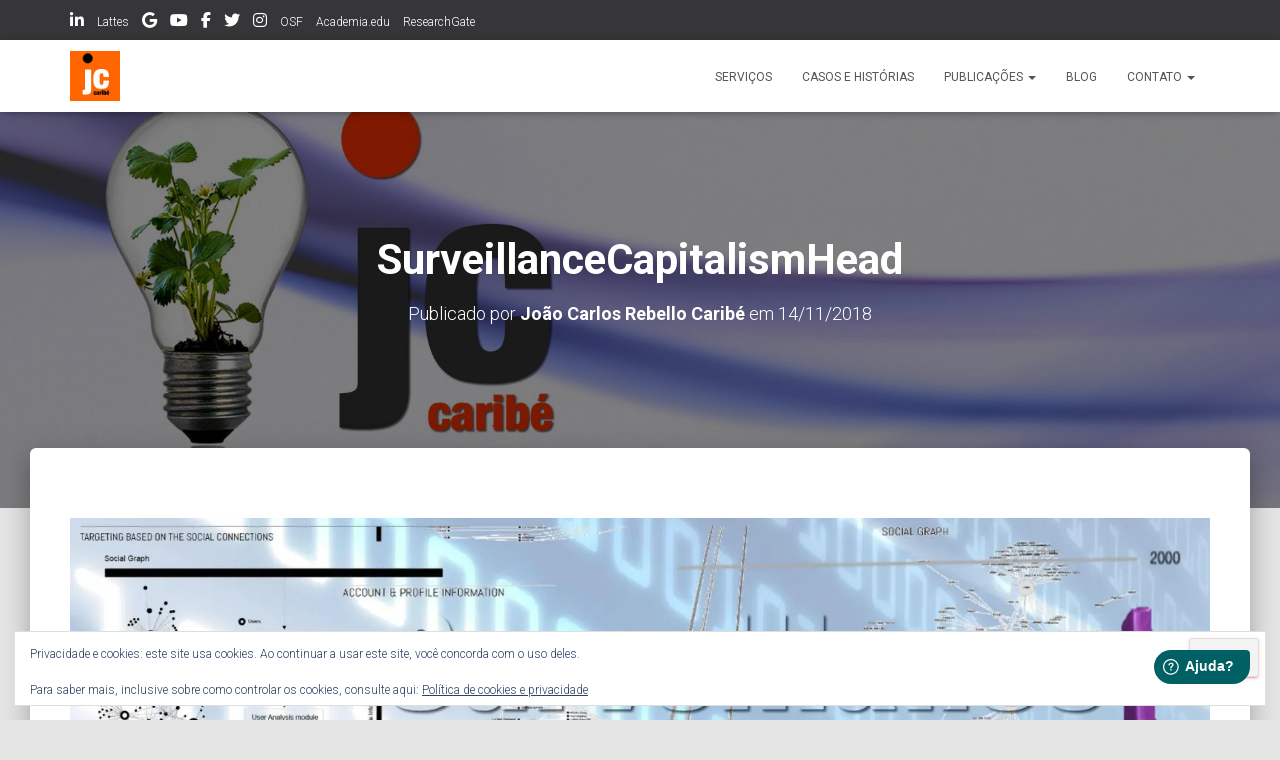

--- FILE ---
content_type: text/html; charset=utf-8
request_url: https://www.google.com/recaptcha/api2/aframe
body_size: 265
content:
<!DOCTYPE HTML><html><head><meta http-equiv="content-type" content="text/html; charset=UTF-8"></head><body><script nonce="eJAwOnmnjuVMb1iB2kpm9Q">/** Anti-fraud and anti-abuse applications only. See google.com/recaptcha */ try{var clients={'sodar':'https://pagead2.googlesyndication.com/pagead/sodar?'};window.addEventListener("message",function(a){try{if(a.source===window.parent){var b=JSON.parse(a.data);var c=clients[b['id']];if(c){var d=document.createElement('img');d.src=c+b['params']+'&rc='+(localStorage.getItem("rc::a")?sessionStorage.getItem("rc::b"):"");window.document.body.appendChild(d);sessionStorage.setItem("rc::e",parseInt(sessionStorage.getItem("rc::e")||0)+1);localStorage.setItem("rc::h",'1768899127911');}}}catch(b){}});window.parent.postMessage("_grecaptcha_ready", "*");}catch(b){}</script></body></html>